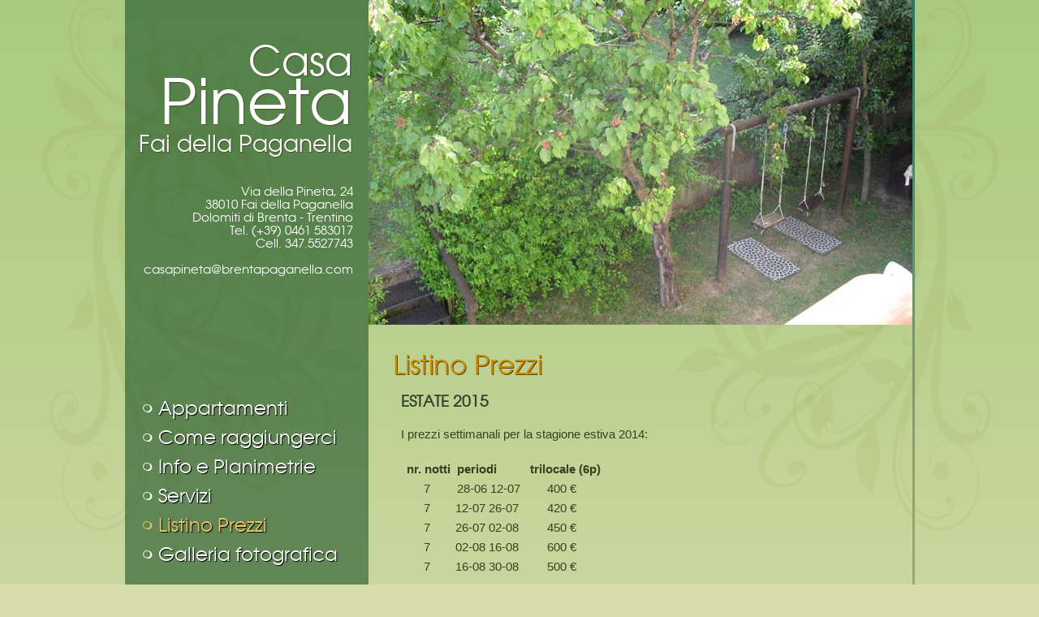

--- FILE ---
content_type: text/html
request_url: http://casapineta.appartamentipaganella.it/sito/prezzi.php
body_size: 6744
content:
<!DOCTYPE HTML PUBLIC "-/W3C/DTD HTML 4.01 Transitional/EN"><html>
<head>
<meta http-equiv="Content-Type" content="text/html; charset=iso-8859-1">
<meta name="content-language" content="it">
<meta name="copyright" content="copyright 2011 brentapaganella.com snc, All Right Reserved">
<meta name="content-language" content="it">
<meta name="title" content="Casa Pineta Fai della Paganella">
<meta name="keywords" content="appartamento, appartamenti, affitto, fai, andalo, molveno, casa pineta, sci, paganella, trentino, brenta, dolomiti">
<meta name="description" content="Casa Pineta a Fai della Paganella in Trentino">
<meta name="robots" content="index, follow">
<title>Casa Pineta Fai della Paganella</title>
<link rel="stylesheet" type="text/css" href="../admin/css/style.css"><script language="javascript" SRC="../admin/js/jquery-1.4.2.min.js" type="text/javascript"></script>
<script language="javascript" SRC="../admin/js/default.js" type="text/javascript"></script>
<script language="javascript" SRC="../admin/js/menu_horizontal.js" type="text/javascript"></script>
<script language="javascript" type="text/javascript">if(brws) {var lwimg = new Array(); var hiimg = new Array();
}</script>
<link rel="stylesheet" type="text/css" href="../admin/css/jquery.lightbox-0.5.css" media="screen">
<script type="text/javascript" src="../admin/js/jquery.lightbox.js"></script><script type="text/javascript">tmpimageLoading = "../immagini/lightbox-ico-loading.gif";tmpimageBtnPrev = "../immagini/lightbox-btn-prev.gif";tmpimageBtnNext = "../immagini/lightbox-btn-next.gif";tmpimageBtnClose = "../immagini/lightbox-btn-close.gif";tmpimageBlank = "../immagini/lightbox-blank.gif";</script><script type="text/javascript" src="../admin/js/jquery.lightbox-0.5.js"></script> <script type="text/javascript">$(function() {    $("#gallery a").lightBox();});</script></head>
<body><div id="div_body">
<div id="globalcontainer">
 <div id="container">
 	<div id="content-sx">
 		<!--<div id="language-box">
		<a href="prezzi.php?language=I" class="langsel">italiano</a> &nbsp; &nbsp;<a href="prezzi.php?language=E" class="lang">english</a> &nbsp; &nbsp;<a href="prezzi.php?language=D" class="lang">deutsch</a> 		</div>	-->
		<div id="appartamenti_paganella">
			<div class="aq_small">Casa</div>
			Pineta
			<div class="aq_xs">Fai della Paganella</div>
		</div>
		<div id="indirizzo-box">
			Via della Pineta, 24 <br />
			38010 Fai della Paganella <br />
			Dolomiti di Brenta - Trentino <br />
			Tel.  (+39) 0461 583017 <br />
			Cell. 347.5527743 <br />
			<br />
			<a href="mailto:casapineta@brentapaganella.com">casapineta@brentapaganella.com</a>
		</div>	
		<div id="mainmenu"><div class='mmenu'><a href='../sito/appartamenti.php' title='Appartamenti'>Appartamenti</a></div><div class='mmenu'><a href='../sito/dove_siamo.php' title='Come raggiungerci'>Come raggiungerci</a></div><div class='mmenu'><a href='../sito/info_planimetrie.php' title='Info e Planimetrie'>Info e Planimetrie</a></div><div class='mmenu'><a href='../sito/servizi-casa-pineta.php' title='Servizi'>Servizi</a></div><div class='mmenusel'><a href='../sito/prezzi.php' title='Listino Prezzi'>Listino Prezzi</a></div><div class='mmenu'><a href='../sito/galleria_fotografica.php' title='Galleria fotografica'>Galleria fotografica</a></div></div>
		
 	</div>
 	<div id="content-cx">
 		<div id="photo-box"><div id="slideshow"><img src='../photo/casapineta-giardino-04.jpg' border=0 alt="0" class="active" ><img src='../photo/giardino-e-veduta-esterna_01.jpg' border=0 alt="1"><img src='../photo/casapineta-esterno.jpg' border=0 alt="2"></div></div>
 		<div id="mainbox">
 		<h1>Listino Prezzi</h1><h2>ESTATE 2015</h2>
I prezzi settimanali per la stagione estiva 2014:                     <br /> <br /> 
<table border="0">
<tbody>
<tr>
<td><strong>&nbsp;nr. notti </strong><br /></td>
<td>&nbsp;<strong>periodi</strong></td>
<td>&nbsp; <strong>trilocale (6p)</strong></td>
</tr>
<tr>
<td style="text-align: center;">7</td>
<td style="text-align: center;">&nbsp;28-06 12-07</td>
<td style="text-align: center;">400 &euro;</td>
</tr>
<tr>
<td style="text-align: center;">7</td>
<td style="text-align: center;">12-07 26-07</td>
<td style="text-align: center;">420 &euro;</td>
</tr>
<tr>
<td style="text-align: center;">7</td>
<td style="text-align: center;">26-07 02-08</td>
<td style="text-align: center;">450 &euro;</td>
</tr>
<tr>
<td style="text-align: center;">7</td>
<td style="text-align: center;">02-08 16-08</td>
<td style="text-align: center;">600 &euro;</td>
</tr>
<tr>
<td style="text-align: center;">7</td>
<td style="text-align: center;">16-08 30-08</td>
<td style="text-align: center;">500 &euro;</td>
</tr>
</tbody>
</table>
<br /> I prezzi proposti sono comprensivi di tasse, consumi, TV, garage, uso giardino.<br /> Pulizie di fine soggiorno 30 &euro; <br /><br /> <!--
<h2>INVERNO 2011/2012</h2>
I prezzi settimanali per la stagione invernale 2011-2012:             <br /> 
<ul>
<li>Appartamenti Trilocale a partire da &euro; 400,00 per settimana</li>
</ul>
I prezzi proposti sono comprensivi di tasse, consumi, TV, garage, uso giardino.<br /> Pulizie di fine soggiorno 30 &euro; <br /><br /> -->
<h2>MAGGIORI INFORMAZIONI</h2>
Per eventuali informazioni chiedo cortesemente di contattarmi direttamente tramite telefono o email.<br /> Per info sui servizi disponibili, condizioni e prezzi di affitto contattateci al seguente indirizzo: <br /><br /> Casa Pineta<br /> Via della Pineta, 24<br /> 38010 Fai della Paganella (TN)<br /> Tel. 0461 583017<br />Cell. 347.5527743 <br /> <br /><br /> Oppure al nostro indirizzo email :<br /> <br /> <a href="mailto:casapineta@brentapaganella.com">casapineta@brentapaganella.com</a> 		</div>
 		<div id="footermenu">
 			<a href="mailto:casapineta@brentapaganella.com ?Subject=Richiesta dal sito Casa Pineta" title="eMail">eMail</a> &nbsp;&nbsp; <a href="../sito/appartamenti.php" title="Appartamenti">Appartamenti</a> &nbsp;&nbsp; <a href="../sito/info_planimetrie.php" title="Info e Planimetrie">Info e Planimetrie</a> &nbsp;&nbsp; <a href="../sito/dove_siamo.php" title="Come raggiungerci ">Come raggiungerci </a> &nbsp;&nbsp; <a href="../sito/prezzi.php" title="Listino Prezzi">Listino Prezzi</a> &nbsp;&nbsp; <a href="../sito/servizi-casa-pineta.php" title="Servizi">Servizi</a> &nbsp;&nbsp; <a href="../sito/galleria_fotografica.php" title="Galleria">Galleria</a><br />
 			
 		</div>
 	</div>
 <div class="brentapaganella"><a href="http://www.brentapaganella.com" target="_blank" title="web agency, web design, software e siti web trento">Design brentapaganella.com 2011</a><br /> - tutti i diritti riservati</div>	
 </div>	
 
</div>
</div></body>
</html>

--- FILE ---
content_type: text/css
request_url: http://casapineta.appartamentipaganella.it/admin/css/style.css
body_size: 11088
content:
@font-face {
    font-family: 'ITCAvantGardeGothicBook';
    src: url('../webfonts/avgr45w-webfont.eot');
    src: url('../webfonts/avgr45w-webfont.eot?#iefix') format('embedded-opentype'),
         url('../webfonts/avgr45w-webfont.woff') format('woff'),
         url('../webfonts/avgr45w-webfont.ttf') format('truetype'),
         url('../webfonts/avgr45w-webfont.svg#ITCAvantGardeGothicBook') format('svg');
    font-weight: normal;
    font-style: normal;

}

@font-face {
    font-family: 'ITCAvantGardeGothicDemiRg';
    src: url('../webfonts/avgr65w-webfont.eot');
    src: url('../webfonts/avgr65w-webfont.eot?#iefix') format('embedded-opentype'),
         url('../webfonts/avgr65w-webfont.woff') format('woff'),
         url('../webfonts/avgr65w-webfont.ttf') format('truetype'),
         url('../webfonts/avgr65w-webfont.svg#ITCAvantGardeGothicDemiRg') format('svg');
    font-weight: normal;
    font-style: normal;

}

body { 
	background: #D6DDAB url(../../immagini/app_background.gif) repeat-x top left;  	
	padding:0px 0px; margin:0px 0px; 
	font-family: Tahoma, Arial, Helvetica, Sans-serif; font-size: 15px; font-weight : normal; color: #384220; 
	z-index:0; 
}
	body a		{font-family: Tahoma, Arial, Helvetica, Sans-serif; font-size: 15px; font-weight : bold; color: #577433; text-decoration:none;}
	body a:hover{font-family: Tahoma, Arial, Helvetica, Sans-serif; font-size: 15px; font-weight : bold; color: #8d6b12; text-decoration:underline;}			
 	
	form{ padding:0px 0px 0px 0px; margin:0px 0px 0px 0px; }
	img { padding:0px 0px 0px 0px; margin:0px 0px 0px 0px; }	
	
	
#div_body{
	position:relative;
	width:100%;	min-height:688px;	   														
	padding: 0px 0px; margin:0px auto;
	background: url(../../immagini/app_sfondo.png) no-repeat top center; 
	z-index:0; 
}	
/* ------------------------------------- globalcontainer -----------------------*/	
#globalcontainer{
	position:relative; 
	width:973px; 																						/*WIDTH+ PADDING:970px*/
	padding: 0px 0px 0px 0px; margin:0px auto;
	z-index:1; 
}
/* -------------------------------------container -----------------------*/
#container{
	position:relative; float:left; clear:left;
	width:973px; min-height:688px;																						/*width + padding:970px*/
	padding:0px 0px 0px 0px; margin:0px 0px 20px 0px; 
	background: url(../../immagini/app_black.png) repeat-y top left; 
	z-index:2; 
}	
/* ------------------------------------- content-sx -----------------------*/
#content-sx{
	position:relative; float:left; clear:left;
	width:300px;
	padding:0px 0px 0px 0px; margin:0px 0px; 
	z-index:2;
}
/* -------------------------------------LINGUE -----------------------*/	
	#language-box	{
		position:relative; float:left; clear:left;
		width:290px;																					/*WIDTH+ PADDING:300px*/
		padding:10px 10px 0px 0px; margin:0px 0px;
		font-size:16px; color:#FFFFFF;
		text-align:right;
		z-index:2;
	}
		#language-box a.lang 		{ font-size: 16px; font-weight : normal; color: #b48a29; text-decoration:none;}
		#language-box a.lang:hover 	{ font-size: 16px; font-weight : normal; color: #b48a29; text-decoration:none;}	
		#language-box a.langsel 	{ font-size: 16px; font-weight : normal; color: #FFFFFF; text-decoration:none;}
		#language-box a.langsel:hover{font-size: 16px; font-weight : normal; color: #FFFFFF; text-decoration:none;}	

/* ------------------------------------- appartamenti_aquilone -----------------------*/					
	#appartamenti_paganella{
		position:relative; float:left; clear:left;
		width:280px;
		padding:50px 0px 25px 0px; 
		font-family: 'ITCAvantGardeGothicBook'; font-size:77px; color:#FFFFFF; text-shadow: 1px 1px 1px #485227;
		text-align:right; line-height:51px;
		z-index:2;
	}
	#appartamenti_paganella .aq_small{
		font-family: 'ITCAvantGardeGothicBook'; font-size:50px; color:#FFFFFF;
		text-align:right;
	}
	#appartamenti_paganella .aq_xs{
		font-family: 'ITCAvantGardeGothicBook'; font-size:28px; color:#FFFFFF;
		text-align:right;
	}
/* -------------------------------------indirizzo-box -----------------------*/	
#indirizzo-box{
	position:relative; float:left; clear:left; 
	width:260px;
	padding:0px 0px 0px 21px; margin:0px 20px 0px 0px; 
	text-align:right; line-height:16px;
	color:#FFFFFF;
	font-family: 'ITCAvantGardeGothicBook'; font-size:15px;
	z-index:2;
}
#indirizzo-box a{ font-family: 'ITCAvantGardeGothicBook'; font-size:15px; color:#FFFFFF; font-weight:normal; }	

/* -------------------------------------main menu -----------------------*/	
#mainmenu{
	position:relative; float:left; clear:left; 
	width:300px;
	padding:145px 0px 20px 0px;
	z-index:2;
}
	#mainmenu .mmenu{
		position:relative; float:left; clear:left;
		padding:4px 0px 4px 20px; margin:0px 0px 0px 21px;
		background: url(../../immagini/arl_ico_menu.png) no-repeat  left;
		width:263px;
		
	}
	#mainmenu .mmenu a		{ font-family: 'ITCAvantGardeGothicBook'; color:#FFFFFF; font-size:23px; font-weight:normal; text-decoration:none;  text-shadow: 1px 1px 1px #000; }
	#mainmenu .mmenu a:hover{ font-family: 'ITCAvantGardeGothicBook'; color:#FFFFFF; font-size:23px; font-weight:normal; text-decoration:none;  text-shadow: 1px 1px 1px #000;}
	#mainmenu .mmenu span{ padding:0px; margin:0px;}
	
	#mainmenu .mmenusel{
		position:relative; float:left; clear:left;
		padding:4px 0px 4px 20px; margin:0px 0px 0px 21px;
		background: url(../../immagini/arl_ico_menu_sel.png) no-repeat  left;
		width:263px;
	}
	#mainmenu .mmenusel a		{ font-family: 'ITCAvantGardeGothicBook'; color:#ECC566; font-size:23px; font-weight:normal; text-decoration:none;  text-shadow: 1px 1px 1px #000;}
	#mainmenu .mmenusel a:hover { font-family: 'ITCAvantGardeGothicBook'; color:#ECC566; font-size:23px; font-weight:normal; text-decoration:none;  text-shadow: 1px 1px 1px #000;}


/* ------------------------------------- content-sx -----------------------*/
#content-cx{
	position:relative; float:right;
	width:673px; min-height:688px;
	padding:0px 0px 0px 0px; margin:0px 0px; 
	background: url(../../immagini/app_line.gif) no-repeat top right; 
	z-index:2;
	
}
/* -------------------------------------HEADER -----------------------*/	
#photo-box { 	
	position:relative; float:left; clear:left; 
	width:670px; height:400px; 																			/*WIDTH+ PADDING:670px*/
	padding:0px 0px; margin:0px 0px; 
	z-index:3;
}
	#photo-box #slideshow {
		    position:relative; 
		    width:670px; height:400px; 
		}
	#photo-box #slideshow IMG {
	    position:absolute; top:0;  left:0;
	    z-index:8; opacity:0.0;
	}
	#photo-box #slideshow IMG.active {
	    z-index:10; opacity:1.0;
	}
	#photo-box #slideshow IMG.last-active {
	    z-index:9;
	}

/* -------------------------------------MAIN BOX -----------------------*/	
#mainbox { 	
	position:relative; float:left; clear:left; 
	width:610px;   																						/*WIDTH+ PADDING:670px*/
	padding:40px 20px 60px 40px; margin:0px 0px; 
	line-height:20px; /*text-align:justify;*/
	z-index:3; 
}

	h1{ font-family: 'ITCAvantGardeGothicBook'; color:#ca8e04; font-size:32px; font-weight:normal; padding:0px 0px 25px 0px; margin:0px 0px 0px -10px; text-shadow: 1px 1px #634501;}	/*721828*/ 
	h2{ font-family: 'ITCAvantGardeGothicBook'; color:#32462b; font-size:19px; font-weight:bold; padding:0px 0px 20px 0px; margin:0px 0px 0px 0px; }		
	h3{ font-family: 'ITCAvantGardeGothicBook'; color:#577433; font-size:17px; font-weight:bold; padding:0px 0px 0px 0px; margin:0px;  }	
	h4{ font-family: 'ITCAvantGardeGothicBook'; color:#000000; font-size:15px; font-weight:bold; padding:0px 0px 10px 0px; margin:0px;}	
		
	h2 a	  { font-family: 'ITCAvantGardeGothicBook'; color:#8d6b12; font-size:18px; font-weight:bold; text-decoration:none; }	
	h2 a:hover{ font-family: 'ITCAvantGardeGothicBook'; color:#8d6b12; font-size:18px; font-weight:bold; text-decoration:none; }	

/* ---------------------------------FOOTER MENU-----------------------*/	
#footermenu { 	
	position:relative; float:left; clear:left; 
	width:670px;  																						/*WIDTH+ PADDING:670px*/
	padding:0px 0px 15px 0px; margin:0px 0px; 
	line-height:15px; 
	z-index:2;
	text-align:center;
	font-size:11px; font-weight:normal; 
}	
	#footermenu a{  font-size:13px; font-weight:normal; color:#000000; font-weight:bold; /*letter-spacing:-0.5px;*/}
	
	#footermenu .brentapaganella{
		padding:10px 0px 0px 0px;
		font-size:13px; color:#5f3107;
	}
	
.brentapaganella{
	position:absolute; 
	width:290px;
	bottom:10px; left:0px;
	padding:0px 10px 0px 0px;
	font-size:11px; color:#FFFFFF;
	text-align:right;
}	
	
	.brentapaganella a		{ font-size:11px; font-weight:normal; color:#FFFFFF; font-weight:normal; letter-spacing:-0.5px;}
	.brentapaganella a:hover{ font-size:11px; font-weight:normal; color:#FFFFFF; font-weight:normal; letter-spacing:-0.5px;}



	
	
/* ------------------------------------- GALLERY -----------------------*/		
 #gallery{
	position:relative; float:left; clear:left;
	padding:0px; margin: 20px 0px 0px 0px;
	z-index:+99; 
 }
		#gallery .g_photo{
			padding:0px 0px; margin:0px 0px; z-index:+99; 
		}
		
		#gallery img {
			/*border:2px solid #A3233A;  */
			padding:2px;
		}
		#gallery .image{
			background:url(../../immagini/bck_photo.gif) repeat-x top left;
		}
		
		#gallery #thumbwrapper {
			position:relative; float:left; margin:0px; padding:0px 0px; 
			width:610px; height:106px; 
			/*background-color:#1E3452;*/
		}
		 #gallery #thumbarea {
			position:relative; float:left; overflow:hidden; 
			width:610px; height:106px; 
		}
		 #gallery #thumbs {
			position:relative; float:left; list-style:none; margin:0px 0px; padding:2px 2px 2px 2px;  
			width:10000px; height:106px;
		}
		 #gallery #thumbs li {
			float:left; margin:0px 5px 0px 0px; cursor:pointer; 
		}					
	
	
	

#photogallery{
} 

	#photogallery .gallery_gruppi{
		position:relative; float:left;
	}
	#photogallery .gallery_gruppi_block{
		position:relative;  float:left;
		padding:0px 0px 10px 13px; margin:0px 0px 10px 0px;
	}
	#photogallery .gallery_fotogr{
		position:relative; float:left;
		width:240px; height:140px;														/*width+padding:300px;*/
		padding:0px 0px; margin:0px 0px 0px 0px;
		border:1px solid #678B6B;
		
	}
	#photogallery .gallery_txtgr{
		position:relative; float:left; clear:left;
		width:220px; min-height:80px;
		padding:5px 10px;
		border-bottom:1px solid #678B6B; border-right:1px solid #678B6B; border-left:1px solid #678B6B;
	}
	#photogallery .gallery_txtgr .tit{ color: #577433; font-weight:bold; padding:0px 0px 5px 0px;}
	#photogallery .gallery_txtgr .tit a{ color: #577433; font-weight:bold; }
	#photogallery .gallery_txtgr .descri{ color: #5f3107; padding:0px 0px 5px 0px;}
	#photogallery .gallery_txtgr .descri a{ color: #5f3107;}
	#photogallery .gallery_txtgr .nfoto { font-size:11px; color: #000000;}
	#photogallery .gallery_txtgr .nfoto a{ font-size:11px; color: #000000;}
	
	#photogallery .gallery_txtgr a{ text-decoration:none; font-weight:normal;}
	
	#photogallery .fotografia{ border:1px solid #E9A959;}	
	
	#photogallery ul{  padding:0px; margin:0px; }
	#photogallery ul li { display: inline; padding:0px; margin:0px 10px 7px 0px; float:left;}	
		

		
	
		

--- FILE ---
content_type: application/javascript
request_url: http://casapineta.appartamentipaganella.it/admin/js/menu_horizontal.js
body_size: 2812
content:
/*

	Copyright  © 2003 - brentapaganella.com - Tutti i diritti riservati

	Creato da brentapaganella.com - Copyright 2003 (c) brentapaganella.com snc. Tutti i diritti riservati.
	Per maggiori informazioni visita il sito http://www.brentapaganella.com
	oppure contattaci tramite e-mail all'indrizzo  info@brentapaganella.com

	L'utilizzo gratuito degli script contenuti in questo file sono autorizzati soltanto per siti web non
	commerciali o educativi. Per un diverso utilizzo, aziendale o commerciale, sia internet che intranet
	è necessario richiedere la relativa licenza.
	Tutte le note di Copyright devono rimanere ben visibili in questa posizione, preghiamo inoltre di informarci
	nel caso di utilizzo degli scripts inviandoci l'url del sito interessato.

	Copyright  © 2003 - brentapaganella.com - All rights reserved

	Written by brentapaganella.com - Copyright 2003 (c) brentapaganella.com snc. All Rights Reserved.
	Please visit http://www.brentapaganella.com or e-mail info@brentapaganella.com for more information.

	The Free use of this script is only available to Non-Profit, Educational & Personal web sites.
	Commercial and Corporate licenses  are available for use on all other web sites & Intranets.
	All Copyright notices MUST remain in place at ALL times and, please keep us informed of your
	intentions to use the menu and send us your URL.

*/


/*
 	Unico parametro da modificare è l'assegnazione "oggetto.top = nn;" nella funzione "function apri()"
 	con lo spiazzamento verticale di comparsa della tendina. (espresso in pixel)
*/
 
var brws = (navigator.appName.indexOf('Microsoft') != -1)?((parseInt(navigator.appVersion) >= 4)?1:0):(navigator.appName.indexOf('Netscape') != -1)?((parseInt(navigator.appVersion) >= 4)?1:0):(navigator.appName.indexOf('Opera') != -1)?((parseInt(navigator.appVersion) >= 5)?1:0):(0);

function LoadImg ( img ) { var Lista = new Image(); Lista.src = img; return Lista; }

function Flip ( img , S ) { if (S=='0')	{chiudi(); }	if ( brws ) { var i = img.substr ( 1 , ( img.length - 1 ) ); S ? document [ img ].src = lwimg [ i ].src : document [ img ].src = hiimg [ i ].src; }	}

var mostra=new Array();
var corrente=0;

var ie4 = document.all;
var ns4 = document.layers;
var ns6 = document.getElementById;


function inizializza(num_menu) {
	for(i=1;i<=num_menu;i++){
		if (ie4) eval("mostra["+i+"] = document.all.menu"+i+";");
		if (ns4) eval("mostra["+i+"] = document.menu"+i+";");
		if (ns6) eval("mostra["+i+"] = document.getElementById('menu"+i+"').style;");
	}
}

function chiudi() {
	if (corrente!=0) {
	var oggetto;
    oggetto = eval("mostra["+corrente+"]");
    oggetto.top = -800;
    corrente = 0;
   }
}

function apri(numero) {
   chiudi();
   var oggetto; 
   oggetto = eval("mostra["+numero+"]");
   oggetto.top = 94;
   corrente = numero;
 }
 

--- FILE ---
content_type: application/javascript
request_url: http://casapineta.appartamentipaganella.it/admin/js/default.js
body_size: 1241
content:
function imageview (imagepath,w,h,wtitle) {
	var wname =  "img" + ((new Date().getSeconds() * 31) + new Date().getDate());
	var wo = window.open(imagepath, wname , "directories=no,menubar=no,resizable=no,top=120,left=50,width=" + ( w ) + ",height=" + ( h ) , false);
	wo.document.write('<HEAD><script language="javascript"> function closeme() { self.close(); wo = null ; }<');
	wo.document.write("/script>");
	wo.document.write('<TITLE>' + wtitle + '</TITLE></HEAD>');
	wo.document.write('<body>');
	wo.document.write('<div style="position: absolute; left:0px; top:0px;">');
	wo.document.write('<a href="javascript:closeme();">');
	wo.document.write('<img src="' + imagepath + '" width="' + w + '" height="' + h + '" border="0" alt="Chiudi">');
	wo.document.write('</a>');
	wo.document.write('</div>');
	wo.document.write('</body>');
}

function openwin(filename,w,h) {	
	win = open(filename, 'dettagli', 'resizable=yes, toolbar=no, location=no, directories=no, status=no, menubar=no, scrollbars=yes, width='+w+', height='+h+', left=200, top=100');	
	win.focus();	
}


function hideObject(id)	{	document.getElementById(id).style.visibility = "hidden";	}
function showObject(id)	{	document.getElementById(id).style.visibility = "visible";	}

